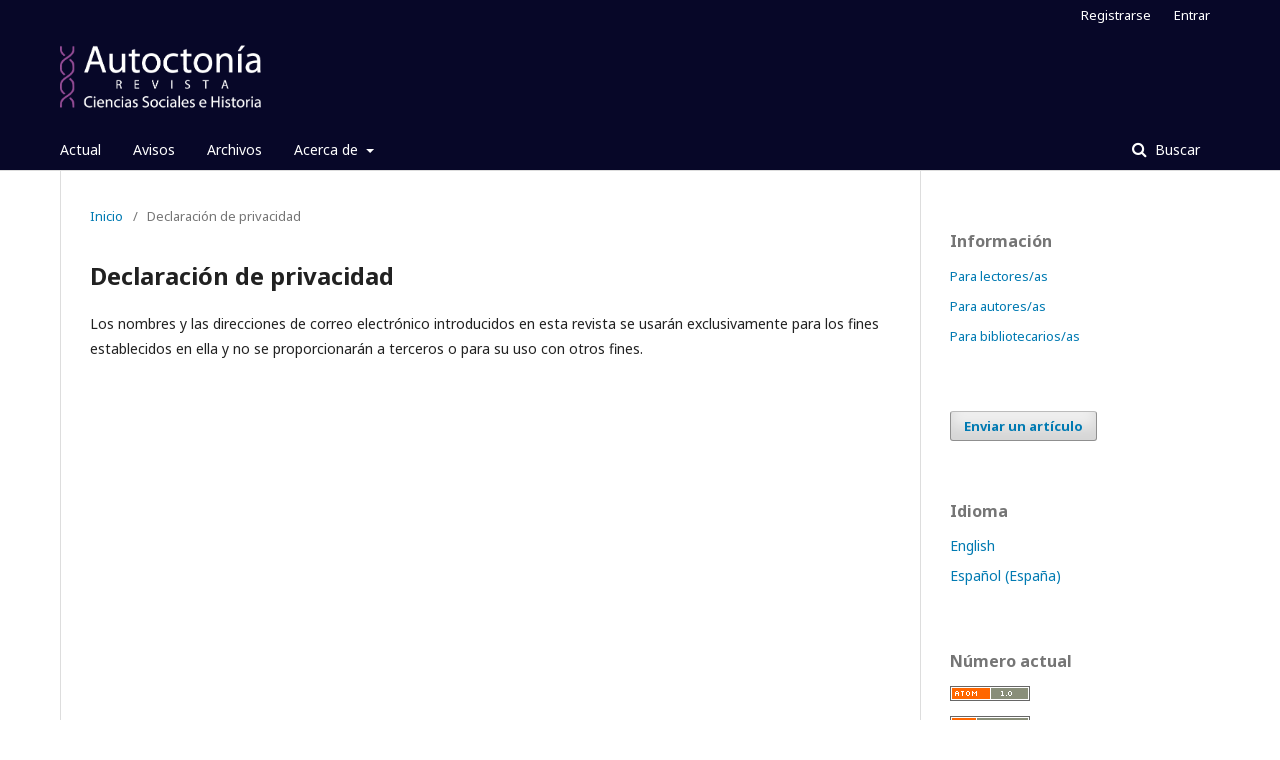

--- FILE ---
content_type: text/html; charset=utf-8
request_url: http://www.autoctonia.cl/index.php/autoc/about/privacy
body_size: 21061
content:
	<!DOCTYPE html>
<html lang="es-ES" xml:lang="es-ES">
<head>
	<meta charset="utf-8">
	<meta name="viewport" content="width=device-width, initial-scale=1.0">
	<title>
		Declaración de privacidad
							| Autoctonía. Revista de Ciencias Sociales e Historia
			</title>

	
<meta name="generator" content="Open Journal Systems 3.1.2.4">
<link rel="icon" href="http://www.autoctonia.cl/public/journals/1/favicon_es_ES.png">
<link rel="alternate" type="application/atom+xml" href="http://www.autoctonia.cl/index.php/autoc/gateway/plugin/WebFeedGatewayPlugin/atom">
<link rel="alternate" type="application/rdf+xml" href="http://www.autoctonia.cl/index.php/autoc/gateway/plugin/WebFeedGatewayPlugin/rss">
<link rel="alternate" type="application/rss+xml" href="http://www.autoctonia.cl/index.php/autoc/gateway/plugin/WebFeedGatewayPlugin/rss2">
	<link rel="stylesheet" href="http://www.autoctonia.cl/index.php/autoc/$$$call$$$/page/page/css?name=stylesheet" type="text/css" /><link rel="stylesheet" href="//fonts.googleapis.com/css?family=Noto+Sans:400,400italic,700,700italic" type="text/css" /><link rel="stylesheet" href="https://cdnjs.cloudflare.com/ajax/libs/font-awesome/4.7.0/css/font-awesome.css?v=3.1.2.4" type="text/css" /><link rel="stylesheet" href="http://www.autoctonia.cl/public/journals/1/styleSheet.css?v=3.1.2.4" type="text/css" />
</head>
<body class="pkp_page_about pkp_op_privacy has_site_logo" dir="ltr">

	<div class="cmp_skip_to_content">
		<a href="#pkp_content_main">Ir al contenido principal</a>
		<a href="#pkp_content_nav">Ir al menú de navegación principal</a>
		<a href="#pkp_content_footer">Ir al pie de página del sitio</a>
	</div>
	<div class="pkp_structure_page">

				<header class="pkp_structure_head" id="headerNavigationContainer" role="banner">
			<div class="pkp_head_wrapper">

				<div class="pkp_site_name_wrapper">
																<div class="pkp_site_name">
																								<a href="															http://www.autoctonia.cl/index.php/index
													" class="is_img">
								<img src="http://www.autoctonia.cl/public/journals/1/pageHeaderLogoImage_es_ES.png" width="559" height="222" alt="Logo del Encabezado de la Página" />
							</a>
																	</div>
									</div>

								
									<nav class="pkp_navigation_primary_row" aria-label="Navegación del sitio">
						<div class="pkp_navigation_primary_wrapper">
																				<ul id="navigationPrimary" class="pkp_navigation_primary pkp_nav_list">
								<li class="">
				<a href="http://www.autoctonia.cl/index.php/autoc/issue/current">
					Actual
				</a>
							</li>
								<li class="">
				<a href="http://www.autoctonia.cl/index.php/autoc/announcement">
					Avisos
				</a>
							</li>
								<li class="">
				<a href="http://www.autoctonia.cl/index.php/autoc/issue/archive">
					Archivos
				</a>
							</li>
								<li class="">
				<a href="http://www.autoctonia.cl/index.php/autoc/about">
					Acerca de
				</a>
									<ul>
																					<li class="">
									<a href="http://www.autoctonia.cl/index.php/autoc/about">
										Sobre la revista
									</a>
								</li>
																												<li class="">
									<a href="http://www.autoctonia.cl/index.php/autoc/about/submissions">
										Envíos
									</a>
								</li>
																												<li class="">
									<a href="http://www.autoctonia.cl/index.php/autoc/codigo-etica">
										Código Ético
									</a>
								</li>
																												<li class="">
									<a href="http://www.autoctonia.cl/index.php/autoc/about/editorialTeam">
										Equipo editorial
									</a>
								</li>
																												<li class="">
									<a href="http://www.autoctonia.cl/index.php/autoc/about/privacy">
										Declaración de privacidad
									</a>
								</li>
																												<li class="">
									<a href="http://www.autoctonia.cl/index.php/autoc/protocols">
										Protocolos de interoperabilidad 
									</a>
								</li>
																												<li class="">
									<a href="http://www.autoctonia.cl/index.php/autoc/Copyright_Licensing">
										Copyright & Licensing
									</a>
								</li>
																												<li class="">
									<a href="http://www.autoctonia.cl/index.php/autoc/Policies">
										Políticas
									</a>
								</li>
																												<li class="">
									<a href="http://www.autoctonia.cl/index.php/autoc/about/contact">
										Contacto
									</a>
								</li>
																		</ul>
							</li>
			</ul>

				

																									
	<form class="pkp_search" action="http://www.autoctonia.cl/index.php/autoc/search/search" method="get" role="search">
		<input type="hidden" name="csrfToken" value="dc1482a74c08856dccc4c840a89240b3">
				
			<input name="query" value="" type="text" aria-label="Búsqueda">
		

		<button type="submit">
			Buscar
		</button>
		<div class="search_controls" aria-hidden="true">
			<a href="http://www.autoctonia.cl/index.php/autoc/search/search" class="headerSearchPrompt search_prompt" aria-hidden="true">
				Buscar
			</a>
			<a href="#" class="search_cancel headerSearchCancel" aria-hidden="true"></a>
			<span class="search_loading" aria-hidden="true"></span>
		</div>
	</form>
													</div>
					</nav>
								
				<nav class="pkp_navigation_user_wrapper" id="navigationUserWrapper" aria-label="Navegación del usuario">
						<ul id="navigationUser" class="pkp_navigation_user pkp_nav_list">
								<li class="profile">
				<a href="http://www.autoctonia.cl/index.php/autoc/user/register">
					Registrarse
				</a>
							</li>
								<li class="profile">
				<a href="http://www.autoctonia.cl/index.php/autoc/login">
					Entrar
				</a>
							</li>
										</ul>

				</nav>
			</div><!-- .pkp_head_wrapper -->
		</header><!-- .pkp_structure_head -->

						<div class="pkp_structure_content has_sidebar">
			<div id="pkp_content_main" class="pkp_structure_main" role="main">

<div class="page page_privacy">
	<nav class="cmp_breadcrumbs" role="navigation" aria-label="Usted está aquí:">
	<ol>
		<li>
			<a href="http://www.autoctonia.cl/index.php/autoc/index">
				Inicio
			</a>
			<span class="separator">/</span>
		</li>
		<li class="current">
			<span aria-current="page">
									Declaración de privacidad
							</span>
		</li>
	</ol>
</nav>

	<h1>
		Declaración de privacidad
	</h1>
	<p>Los nombres y las direcciones de correo electrónico introducidos en esta revista se usarán exclusivamente para los fines establecidos en ella y no se proporcionarán a terceros o para su uso con otros fines.</p>
</div><!-- .page -->

	</div><!-- pkp_structure_main -->

									<div class="pkp_structure_sidebar left" role="complementary" aria-label="Barra lateral">
				<div class="pkp_block block_information">
	<span class="title">Información</span>
	<div class="content">
		<ul>
							<li>
					<a href="http://www.autoctonia.cl/index.php/autoc/information/readers">
						Para lectores/as
					</a>
				</li>
										<li>
					<a href="http://www.autoctonia.cl/index.php/autoc/information/authors">
						Para autores/as
					</a>
				</li>
										<li>
					<a href="http://www.autoctonia.cl/index.php/autoc/information/librarians">
						Para bibliotecarios/as
					</a>
				</li>
					</ul>
	</div>
</div>
<div class="pkp_block block_make_submission">
	<div class="content">
		<a class="block_make_submission_link" href="http://www.autoctonia.cl/index.php/autoc/about/submissions">
			Enviar un artículo
		</a>
	</div>
</div>
<div class="pkp_block block_language">
	<span class="title">
		Idioma
	</span>

	<div class="content">
		<ul>
							<li class="locale_en_US" lang="en_US">
					<a href="http://www.autoctonia.cl/index.php/autoc/user/setLocale/en_US?source=%2Findex.php%2Fautoc%2Fabout%2Fprivacy">
						English
					</a>
				</li>
							<li class="locale_es_ES current" lang="es_ES">
					<a href="http://www.autoctonia.cl/index.php/autoc/user/setLocale/es_ES?source=%2Findex.php%2Fautoc%2Fabout%2Fprivacy">
						Español (España)
					</a>
				</li>
					</ul>
	</div>
</div><!-- .block_language -->
<div class="pkp_block block_web_feed">
	<span class="title">Número actual</span>
	<div class="content">
		<ul>
			<li>
				<a href="http://www.autoctonia.cl/index.php/autoc/gateway/plugin/WebFeedGatewayPlugin/atom">
					<img src="http://www.autoctonia.cl/lib/pkp/templates/images/atom.svg" alt="Logo Atom">
				</a>
			</li>
			<li>
				<a href="http://www.autoctonia.cl/index.php/autoc/gateway/plugin/WebFeedGatewayPlugin/rss2">
					<img src="http://www.autoctonia.cl/lib/pkp/templates/images/rss20_logo.svg" alt="Logo RSS2">
				</a>
			</li>
			<li>
				<a href="http://www.autoctonia.cl/index.php/autoc/gateway/plugin/WebFeedGatewayPlugin/rss">
					<img src="http://www.autoctonia.cl/lib/pkp/templates/images/rss10_logo.svg" alt="Logo RSS1">
				</a>
			</li>
		</ul>
	</div>
</div>
<div class="pkp_block block_custom" id="customblock-SCOPUS">
	<div class="content">
		<div align="center">
<p>SCOPUS</p>
<p>&nbsp;</p>
</div>
<div align="center">
<p>&nbsp;<a title="SCImago Journal &amp; Country Rank" href="https://www.scimagojr.com/journalsearch.php?q=21101123123&amp;tip=sid&amp;exact=no"><img src="https://www.scimagojr.com/journal_img.php?id=21101123123" alt="SCImago Journal &amp; Country Rank" border="0"></a></p>
</div>
<div align="center">
<div style="height: 100px; width: 180px; font-family: Arial, Verdana, helvetica, sans-serif; background-color: #ffffff; display: inline-block;">
<div style="padding: 0px 16px;">
<div style="padding-top: 3px; line-height: 1;">&nbsp;</div>
<div style="padding-top: 3px; line-height: 1;">&nbsp;</div>
<div style="padding-top: 3px; line-height: 1;">&nbsp;</div>
<div style="padding-top: 3px; line-height: 1;"><a href="https://www.scopus.com/sourceid/21101123123" target="_blank" rel="noopener"><img src="/public/site/images/morong/CiteScore2024_Autoctonia.jpg" width="313" height="173"></a></div>
<div style="padding-top: 3px; line-height: 1;">&nbsp;</div>
</div>
</div>
</div>
<div align="center">&nbsp;</div>
<div align="center">
<div style="height: 100px; width: 180px; font-family: Arial, Verdana, helvetica, sans-serif; background-color: #ffffff; display: inline-block;">
<div style="padding: 0px 16px;">
<div style="font-size: 12px; text-align: right;">&nbsp;</div>
</div>
</div>
</div>
	</div>
</div>
<div class="pkp_block block_custom" id="customblock-bloque_indexados_resumidos">
	<div class="content">
		<div align="center">
<p>Los artículos publicados en Autoctonía <br>son indexados o resumidos por:</p>
<p align="center"><a href="https://www.scopus.com/sourceid/21101123123" target="_blank" rel="noopener"><img src="/public/site/images/morong/Unknown7.png"></a></p>
<p align="center"><a href="https://kanalregister.hkdir.no/publiseringskanaler/erihplus/periodical/info.action?id=500167"><img style="width: 190px;" src="https://www.revistabiblica.com/wp-content/uploads/2020/06/ERIH-PLUS.jpg" alt=""></a></p>
<p align="center">&nbsp;</p>
<p align="center"><a href="https://www.scielo.cl/scielo.php?script=sci_serial&amp;pid=0719-8213&amp;lng=es&amp;nrm=iso"><img style="width: 190px;" src="https://www.scielo.cl/img/es/scielobre.gif" alt=""></a></p>
<p align="center">&nbsp;</p>
<p align="center"><a href="https://www.latindex.org/latindex/ficha/23030"><img style="width: 190px;" src="/public/site/images/morong/Captura_de_pantalla_2019-04-22_a_la(s)_18.09_.00_1.png" alt=""></a></p>
<p align="center">&nbsp;</p>
<p align="center"><a href="https://www.redalyc.org/revista.oa?id=7370&amp;tipo=coleccion"><img style="width: 190px;" src="https://www.redalyc.org/img/nuevoHeaderHome/logo_redalyc.png" alt=""></a></p>
<p align="center">&nbsp;</p>
<p align="center"><a href="https://redib.org/Serials/Record/oai_revista4322-autocton%C3%ADa-revista-de-ciencias-sociales-e-historia" target="_blank" rel="noopener"><img style="width: 180px;" src="/public/site/images/pvargas/Redib_v2.png" alt=""></a></p>
<p align="center">&nbsp;</p>
<p align="center"><a href="http://132.248.9.1:8991/F/BIDAIGPRFNFQA4MBJM7QT5HIX96SM5KAEUEL2AKL6RJEKYVLDF-51388?func=find-b&amp;request=Autocton%C3%ADa&amp;find_code=WRE&amp;adjacent=N&amp;local_base=CLA01&amp;x=87&amp;y=10&amp;filter_code_1=WLN&amp;filter_request_1=&amp;filter_code_2=WYR&amp;filter_request_2=&amp;filter_code_3=WYR&amp;filter_request_3="><img style="width: 190px;" src="/public/site/images/morong/Logo-CLASE.jpg" alt=""></a></p>
<p align="center">&nbsp;</p>
<p align="center"><a href="https://dialnet.unirioja.es/servlet/revista?codigo=26691"><img style="width: 170px;" src="https://dialnet.unirioja.es/imagen/dialnet_grande.png
" alt=""></a></p>
<p align="center">&nbsp;</p>
<p align="center"><a href="https://doaj.org/toc/0719-8213?source=%7B%22query%22%3A%7B%22bool%22%3A%7B%22must%22%3A%5B%7B%22terms%22%3A%7B%22index.issn.exact%22%3A%5B%220719-8213%22%5D%7D%7D%5D%7D%7D%2C%22size%22%3A100%2C%22sort%22%3A%5B%7B%22created_date%22%3A%7B%22order%22%3A%22desc%22%7D%7D%5D%2C%22_source%22%3A%7B%7D%2C%22track_total_hits%22%3Atrue%7D"><img style="width: 170px;" src="https://upload.wikimedia.org/wikipedia/commons/thumb/d/d9/DOAJ_logo-colour.svg/1200px-DOAJ_logo-colour.svg.png
" alt=""></a></p>
<p align="center">&nbsp;</p>
<p align="center"><a href="https://portal.issn.org/resource/ISSN/0719-8213#"><img style="width: 170px;" src="https://i.ibb.co/Xj8YcGc/logo-road-index.png" alt="logo-road-index" border="0"></a></p>
<p align="center">&nbsp;</p>
<p align="center"><a href="https://search.crossref.org/?from_ui=yes&amp;q=autoctonia"><img style="width: 200px;" src="https://i.ibb.co/4221Jht/logo-Crossref.png" alt="logo-Crossref" border="0"></a></p>
</div>
	</div>
</div>
<div class="pkp_block block_custom" id="customblock-Tasa_rechazo">
	<div class="content">
		<div align="center">
<p>Tasa de rechazo (2023-2025): 53 %</p>
</div>
	</div>
</div>
<div class="pkp_block block_custom" id="customblock-bloque_social">
	<div class="content">
		<div align="center">
<p>&nbsp;<br><a href="https://www.facebook.com/autoctonia.revista"> <img style="width: 35px;" src="/public/site/images/morong/Logo_Mesa_de_trabajo_1.png" alt=""> </a>&nbsp; &nbsp; &nbsp; &nbsp;&nbsp; <a href="https://www.instagram.com/autoctonia.revista/"> <img style="width: 35px;" src="/public/site/images/morong/Logo-02.png" alt=""></a>&nbsp; &nbsp; &nbsp; &nbsp; <a href="https://ubo.academia.edu/AutoctoniaRevistadeCienciasSocialeseHistoria"> <img style="width: 40px;" src="https://play-lh.googleusercontent.com/EpJMVmU4FP-cAyb_KwiFohiqBL24XVtomMMQPeFKxODrunPVdqr2IYRlARJNVjIiIWQ" alt=""> </a><br><br></p>
</div>
	</div>
</div>
<div class="pkp_block block_custom" id="customblock-DORA">
	<div class="content">
		<div align="center">
<p>La revista se adhiere a la Declaración de San Francisco sobre la Evaluación de la Investigación (DORA)</p>
<p align="center"><a href="https://sfdora.org/read/es/"><img style="width: 170px;" src="https://www.digital-science.com/wp-content/uploads/2018/08/Dorabadge1.png" alt=""></a></p>
</div>
	</div>
</div>
<div class="pkp_block block_custom" id="customblock-instituciones_revistas">
	<div class="content">
		<p align="center">Instituciones y Revistas Aliadas</p>
<p align="center"><a href="http://ravignani.institutos.filo.uba.ar"><img style="width: 170px;" src="https://encrypted-tbn0.gstatic.com/images?q=tbn:ANd9GcTJwQR2BzlhiDwsJXsJfvwHJnT6uGDVlrlx4w&amp;usqp=CAU" alt=""></a></p>
<p align="center"><a href="http://cehiso.blogspot.com"><img style="width: 180px;" src="https://lh3.googleusercontent.com/proxy/h5FuSYjeWAVD1RCQuSkpk6AKPkWAJXoz7395_U8INdTGsetUcRYhQ93QmiisHK9j-MFdgTfIQ5qCPmH8mevagiTfUaXLDS3pWYdFQYKFHAMEXR8RDfO4vFYFD1dcVXhT8IyFYWtA" alt=""></a></p>
<p align="center"><a href="https://studiumanistici.uniroma3.it"><img style="width: 140px;" src="https://encrypted-tbn0.gstatic.com/images?q=tbn:ANd9GcQDmOOzXb50KrbPBk04nQlrkJy6Z964Tc6hew&amp;usqp=CAU" alt=""></a></p>
<p align="center"><a href="https://hia.ucdavis.edu"><img style="width: 160px;" src="https://upload.wikimedia.org/wikipedia/commons/thumb/5/5f/Ucdavis_logo_5_blue.png/800px-Ucdavis_logo_5_blue.png" alt=""></a></p>
<p align="center"><a href="https://www.mhn.gob.cl/sitio/"><img style="width: 200px;" src="https://www.mhn.gob.cl/618/articles-38033_imagen_portada.thumb_principal.jpg" alt=""></a></p>
<p align="center"><a href="http://dialogoandino.cl"><img style="width: 170px;" src="https://scielo.conicyt.cl/img/revistas/rda/glogo.gif" alt=""></a></p>
<p align="center"><a href="https://cuhso.uct.cl/index.php/CUHSO"><img style="width: 170px;" src="https://scielo.conicyt.cl/img/revistas/cuhsotem/plogo.gif" alt=""></a></p>
<p align="center"><a href="https://revistas.uv.cl/index.php/syt"><img style="width: 170px;" src="https://revistas.uv.cl/public/journals/18/homeHeaderTitleImage_es_ES.jpg" alt=""></a></p>
<p align="center">Revista Prohistoria</p>
<p align="center"><a href="https://ojs.rosario-conicet.gov.ar/index.php/prohistoria"><img style="width: 170px;" src="https://i.ibb.co/X42wy3Y/LOGO-REVISTA-PROH-2.jpg" alt="LOGO-REVISTA-PROH-2" border="0"></a></p>
<p align="center"><a href="http://cehiso.blogspot.com"><img style="width: 170px;" src="https://i.ibb.co/j8B5GqB/CEHISO-LOGO-DEF.png" alt="CEHISO-LOGO-DEF" border="0"></a></p>
<p align="center"><a href="https://revistas.icanh.gov.co/index.php/fh/index"><img style="width: 170px;" src="https://revistas.icanh.gov.co/public/site/images/gestoreditorial/convo-perman-ojs-018da67e988ef114a04d9e340649d22c.png" alt="CEHISO-LOGO-DEF" border="0"></a></p>
<p align="center"><a href="https://www.trabajosycomunicaciones.fahce.unlp.edu.ar"><img style="width: 170px;" src="https://www.revistas.fahce.unlp.edu.ar/public/journals/18/journalThumbnail_es_ES.png" alt="CEHISO-LOGO-DEF" border="0"></a></p>
	</div>
</div>

			</div><!-- pkp_sidebar.left -->
			</div><!-- pkp_structure_content -->

<div id="pkp_content_footer" class="pkp_structure_footer_wrapper" role="contentinfo">

	<div class="pkp_structure_footer">

					<div class="pkp_footer_content">
				<div align="center"><img style="width: 100px;" src="https://revistascientificas.us.es/public/site/images/pedrofg/by-nc-sa.jpg" alt="logo-Crossref" border="0"></div>
<div align="center"><a href="https://creativecommons.org/licenses/by-nc-sa/4.0/" target="_blank" rel="noopener">Esta obra está bajo una Licencia de Creative Commons Attribution-Non Commercial-ShareAlike 4.0 International (CC BY-NC-SA 4.0)</a></div>
<div align="center">Autoctonía. Revista de Ciencias Sociales e Historia</div>
<div align="center"><a href="https://investigacion.ubo.cl/centros/centro-de-estudios-historicos/" target="_blank" rel="noopener">Centro de Estudios Históricos y Humanidades</a> (CEHH), <a href="https://www.ubo.cl/inicio" target="_blank" rel="noopener">Universidad Bernardo O'Higgins</a> (UBO)</div>
<div align="center">Avenida Viel 1497, Santiago de Chile.</div>
<div align="center">Teléfono: 56-2-2477 4154<br>autoctonia@ubo.cl<br>e-ISSN: 0719-8213</div>
<div style="display: none;">
<p>Raih kemenangan di STM88! Nikmati pengalaman bermain <a href="https://www.hargatoyotamanado.net/pricelist">Slot88 Resmi</a> dengan RTP terbaik, hadiah fantastis, dan peluang menang yang luar biasa. Daftar sekarang!</p>
</div>
			</div>
		
		<div class="pkp_brand_footer" role="complementary">
			<a href="http://www.autoctonia.cl/index.php/autoc/about/aboutThisPublishingSystem">
				<img alt="Acerca de este sistema de publicación" src="http://www.autoctonia.cl/templates/images/ojs_brand.png">
			</a>
		</div>
	</div>
</div><!-- pkp_structure_footer_wrapper -->

</div><!-- pkp_structure_page -->

<script src="//ajax.googleapis.com/ajax/libs/jquery/3.3.1/jquery.min.js?v=3.1.2.4" type="text/javascript"></script><script src="//ajax.googleapis.com/ajax/libs/jqueryui/1.12.0/jquery-ui.min.js?v=3.1.2.4" type="text/javascript"></script><script src="http://www.autoctonia.cl/lib/pkp/js/lib/jquery/plugins/jquery.tag-it.js?v=3.1.2.4" type="text/javascript"></script><script src="http://www.autoctonia.cl/plugins/themes/default/js/lib/popper/popper.js?v=3.1.2.4" type="text/javascript"></script><script src="http://www.autoctonia.cl/plugins/themes/default/js/lib/bootstrap/util.js?v=3.1.2.4" type="text/javascript"></script><script src="http://www.autoctonia.cl/plugins/themes/default/js/lib/bootstrap/dropdown.js?v=3.1.2.4" type="text/javascript"></script><script src="http://www.autoctonia.cl/plugins/themes/default/js/main.js?v=3.1.2.4" type="text/javascript"></script><script type="text/javascript">
(function(i,s,o,g,r,a,m){i['GoogleAnalyticsObject']=r;i[r]=i[r]||function(){
(i[r].q=i[r].q||[]).push(arguments)},i[r].l=1*new Date();a=s.createElement(o),
m=s.getElementsByTagName(o)[0];a.async=1;a.src=g;m.parentNode.insertBefore(a,m)
})(window,document,'script','https://www.google-analytics.com/analytics.js','ga');

ga('create', 'UA-113589216-1', 'auto');
ga('send', 'pageview');
</script>


</body>
</html>


--- FILE ---
content_type: text/css
request_url: http://www.autoctonia.cl/public/journals/1/styleSheet.css?v=3.1.2.4
body_size: 40
content:
.pkp_brand_footer {
    display: none;
}

--- FILE ---
content_type: text/plain
request_url: https://www.google-analytics.com/j/collect?v=1&_v=j102&a=628672685&t=pageview&_s=1&dl=http%3A%2F%2Fwww.autoctonia.cl%2Findex.php%2Fautoc%2Fabout%2Fprivacy&ul=en-us%40posix&dt=Declaraci%C3%B3n%20de%20privacidad%20%7C%20Autocton%C3%ADa.%20Revista%20de%20Ciencias%20Sociales%20e%20Historia&sr=1280x720&vp=1280x720&_u=IEBAAEABAAAAACAAI~&jid=1205099301&gjid=485932540&cid=53828177.1762436413&tid=UA-113589216-1&_gid=1889494723.1762436413&_r=1&_slc=1&z=775417627
body_size: -450
content:
2,cG-YSX9YS50ZE